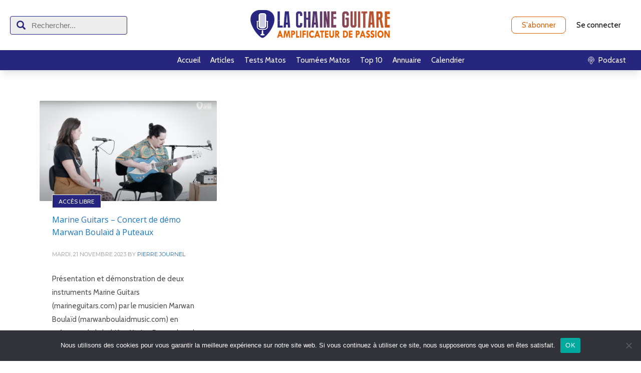

--- FILE ---
content_type: text/html; charset=UTF-8
request_url: https://lachaineguitare.com/tag/marine-guitars/
body_size: 16145
content:
<!DOCTYPE html>
<html lang="fr-FR">
<head>
<meta charset="UTF-8"/>
<meta name="twitter:widgets:csp" content="on"/>
<link rel="profile" href="http://gmpg.org/xfn/11"/>
<link rel="pingback" href="https://lachaineguitare.com/xmlrpc.php"/>

<meta name='robots' content='index, follow, max-image-preview:large, max-snippet:-1, max-video-preview:-1' />

	<!-- This site is optimized with the Yoast SEO plugin v26.8 - https://yoast.com/product/yoast-seo-wordpress/ -->
	<title>Archives des Marine Guitars - La Chaîne Guitare</title>
	<link rel="canonical" href="https://lachaineguitare.com/tag/marine-guitars/" />
	<meta property="og:locale" content="fr_FR" />
	<meta property="og:type" content="article" />
	<meta property="og:title" content="Archives des Marine Guitars - La Chaîne Guitare" />
	<meta property="og:url" content="https://lachaineguitare.com/tag/marine-guitars/" />
	<meta property="og:site_name" content="La Chaîne Guitare" />
	<meta property="og:image" content="https://lachaineguitare.com/wp-content/uploads/2013/05/AmpliLCGpano.png" />
	<meta property="og:image:width" content="624" />
	<meta property="og:image:height" content="328" />
	<meta property="og:image:type" content="image/png" />
	<script type="application/ld+json" class="yoast-schema-graph">{"@context":"https://schema.org","@graph":[{"@type":"CollectionPage","@id":"https://lachaineguitare.com/tag/marine-guitars/","url":"https://lachaineguitare.com/tag/marine-guitars/","name":"Archives des Marine Guitars - La Chaîne Guitare","isPartOf":{"@id":"https://lachaineguitare.com/#website"},"primaryImageOfPage":{"@id":"https://lachaineguitare.com/tag/marine-guitars/#primaryimage"},"image":{"@id":"https://lachaineguitare.com/tag/marine-guitars/#primaryimage"},"thumbnailUrl":"https://lachaineguitare.com/wp-content/uploads/2023/11/Marine-Pacaut-Marwan-Boulaid-Puteaux-2023.png","breadcrumb":{"@id":"https://lachaineguitare.com/tag/marine-guitars/#breadcrumb"},"inLanguage":"fr-FR"},{"@type":"ImageObject","inLanguage":"fr-FR","@id":"https://lachaineguitare.com/tag/marine-guitars/#primaryimage","url":"https://lachaineguitare.com/wp-content/uploads/2023/11/Marine-Pacaut-Marwan-Boulaid-Puteaux-2023.png","contentUrl":"https://lachaineguitare.com/wp-content/uploads/2023/11/Marine-Pacaut-Marwan-Boulaid-Puteaux-2023.png","width":2476,"height":1448,"caption":"Marine Guitars - Concert de démo Marwan Boulaïd à Puteaux"},{"@type":"BreadcrumbList","@id":"https://lachaineguitare.com/tag/marine-guitars/#breadcrumb","itemListElement":[{"@type":"ListItem","position":1,"name":"Accueil","item":"https://lachaineguitare.com/"},{"@type":"ListItem","position":2,"name":"Marine Guitars"}]},{"@type":"WebSite","@id":"https://lachaineguitare.com/#website","url":"https://lachaineguitare.com/","name":"La Chaîne Guitare","description":"Amplificateur de Passion","potentialAction":[{"@type":"SearchAction","target":{"@type":"EntryPoint","urlTemplate":"https://lachaineguitare.com/?s={search_term_string}"},"query-input":{"@type":"PropertyValueSpecification","valueRequired":true,"valueName":"search_term_string"}}],"inLanguage":"fr-FR"}]}</script>
	<!-- / Yoast SEO plugin. -->


<link rel='dns-prefetch' href='//stats.wp.com' />
<link rel='dns-prefetch' href='//fonts.googleapis.com' />
<script type="text/javascript" id="wpp-js" src="https://lachaineguitare.com/wp-content/plugins/wordpress-popular-posts/assets/js/wpp.min.js?ver=7.3.6" data-sampling="0" data-sampling-rate="100" data-api-url="https://lachaineguitare.com/wp-json/wordpress-popular-posts" data-post-id="0" data-token="e38becb619" data-lang="0" data-debug="0"></script>
<style type="text/css">
.powerpress_player .wp-audio-shortcode { max-width: 400px; }
</style>
<style id='wp-img-auto-sizes-contain-inline-css' type='text/css'>
img:is([sizes=auto i],[sizes^="auto," i]){contain-intrinsic-size:3000px 1500px}
/*# sourceURL=wp-img-auto-sizes-contain-inline-css */
</style>
<link rel='stylesheet' id='menu-icons-extra-css' href='https://lachaineguitare.com/wp-content/plugins/menu-icons/css/extra.min.css?ver=0.13.20' type='text/css' media='all' />
<link rel='stylesheet' id='zn_all_g_fonts-css' href='//fonts.googleapis.com/css?family=Montserrat%3Aregular%2C500%2C700%7COpen+Sans%3Aregular%2C300%2C600%2C700%2C800&#038;ver=6.9' type='text/css' media='all' />
<style id='wp-emoji-styles-inline-css' type='text/css'>

	img.wp-smiley, img.emoji {
		display: inline !important;
		border: none !important;
		box-shadow: none !important;
		height: 1em !important;
		width: 1em !important;
		margin: 0 0.07em !important;
		vertical-align: -0.1em !important;
		background: none !important;
		padding: 0 !important;
	}
/*# sourceURL=wp-emoji-styles-inline-css */
</style>
<link rel='stylesheet' id='wp-block-library-css' href='https://lachaineguitare.com/wp-includes/css/dist/block-library/style.min.css?ver=6.9' type='text/css' media='all' />
<style id='wp-block-heading-inline-css' type='text/css'>
h1:where(.wp-block-heading).has-background,h2:where(.wp-block-heading).has-background,h3:where(.wp-block-heading).has-background,h4:where(.wp-block-heading).has-background,h5:where(.wp-block-heading).has-background,h6:where(.wp-block-heading).has-background{padding:1.25em 2.375em}h1.has-text-align-left[style*=writing-mode]:where([style*=vertical-lr]),h1.has-text-align-right[style*=writing-mode]:where([style*=vertical-rl]),h2.has-text-align-left[style*=writing-mode]:where([style*=vertical-lr]),h2.has-text-align-right[style*=writing-mode]:where([style*=vertical-rl]),h3.has-text-align-left[style*=writing-mode]:where([style*=vertical-lr]),h3.has-text-align-right[style*=writing-mode]:where([style*=vertical-rl]),h4.has-text-align-left[style*=writing-mode]:where([style*=vertical-lr]),h4.has-text-align-right[style*=writing-mode]:where([style*=vertical-rl]),h5.has-text-align-left[style*=writing-mode]:where([style*=vertical-lr]),h5.has-text-align-right[style*=writing-mode]:where([style*=vertical-rl]),h6.has-text-align-left[style*=writing-mode]:where([style*=vertical-lr]),h6.has-text-align-right[style*=writing-mode]:where([style*=vertical-rl]){rotate:180deg}
/*# sourceURL=https://lachaineguitare.com/wp-includes/blocks/heading/style.min.css */
</style>
<style id='wp-block-paragraph-inline-css' type='text/css'>
.is-small-text{font-size:.875em}.is-regular-text{font-size:1em}.is-large-text{font-size:2.25em}.is-larger-text{font-size:3em}.has-drop-cap:not(:focus):first-letter{float:left;font-size:8.4em;font-style:normal;font-weight:100;line-height:.68;margin:.05em .1em 0 0;text-transform:uppercase}body.rtl .has-drop-cap:not(:focus):first-letter{float:none;margin-left:.1em}p.has-drop-cap.has-background{overflow:hidden}:root :where(p.has-background){padding:1.25em 2.375em}:where(p.has-text-color:not(.has-link-color)) a{color:inherit}p.has-text-align-left[style*="writing-mode:vertical-lr"],p.has-text-align-right[style*="writing-mode:vertical-rl"]{rotate:180deg}
/*# sourceURL=https://lachaineguitare.com/wp-includes/blocks/paragraph/style.min.css */
</style>
<link rel='stylesheet' id='mediaelement-css' href='https://lachaineguitare.com/wp-includes/js/mediaelement/mediaelementplayer-legacy.min.css?ver=4.2.17' type='text/css' media='all' />
<link rel='stylesheet' id='wp-mediaelement-css' href='https://lachaineguitare.com/wp-includes/js/mediaelement/wp-mediaelement.min.css?ver=6.9' type='text/css' media='all' />
<style id='global-styles-inline-css' type='text/css'>
:root{--wp--preset--aspect-ratio--square: 1;--wp--preset--aspect-ratio--4-3: 4/3;--wp--preset--aspect-ratio--3-4: 3/4;--wp--preset--aspect-ratio--3-2: 3/2;--wp--preset--aspect-ratio--2-3: 2/3;--wp--preset--aspect-ratio--16-9: 16/9;--wp--preset--aspect-ratio--9-16: 9/16;--wp--preset--color--black: #000000;--wp--preset--color--cyan-bluish-gray: #abb8c3;--wp--preset--color--white: #ffffff;--wp--preset--color--pale-pink: #f78da7;--wp--preset--color--vivid-red: #cf2e2e;--wp--preset--color--luminous-vivid-orange: #ff6900;--wp--preset--color--luminous-vivid-amber: #fcb900;--wp--preset--color--light-green-cyan: #7bdcb5;--wp--preset--color--vivid-green-cyan: #00d084;--wp--preset--color--pale-cyan-blue: #8ed1fc;--wp--preset--color--vivid-cyan-blue: #0693e3;--wp--preset--color--vivid-purple: #9b51e0;--wp--preset--gradient--vivid-cyan-blue-to-vivid-purple: linear-gradient(135deg,rgb(6,147,227) 0%,rgb(155,81,224) 100%);--wp--preset--gradient--light-green-cyan-to-vivid-green-cyan: linear-gradient(135deg,rgb(122,220,180) 0%,rgb(0,208,130) 100%);--wp--preset--gradient--luminous-vivid-amber-to-luminous-vivid-orange: linear-gradient(135deg,rgb(252,185,0) 0%,rgb(255,105,0) 100%);--wp--preset--gradient--luminous-vivid-orange-to-vivid-red: linear-gradient(135deg,rgb(255,105,0) 0%,rgb(207,46,46) 100%);--wp--preset--gradient--very-light-gray-to-cyan-bluish-gray: linear-gradient(135deg,rgb(238,238,238) 0%,rgb(169,184,195) 100%);--wp--preset--gradient--cool-to-warm-spectrum: linear-gradient(135deg,rgb(74,234,220) 0%,rgb(151,120,209) 20%,rgb(207,42,186) 40%,rgb(238,44,130) 60%,rgb(251,105,98) 80%,rgb(254,248,76) 100%);--wp--preset--gradient--blush-light-purple: linear-gradient(135deg,rgb(255,206,236) 0%,rgb(152,150,240) 100%);--wp--preset--gradient--blush-bordeaux: linear-gradient(135deg,rgb(254,205,165) 0%,rgb(254,45,45) 50%,rgb(107,0,62) 100%);--wp--preset--gradient--luminous-dusk: linear-gradient(135deg,rgb(255,203,112) 0%,rgb(199,81,192) 50%,rgb(65,88,208) 100%);--wp--preset--gradient--pale-ocean: linear-gradient(135deg,rgb(255,245,203) 0%,rgb(182,227,212) 50%,rgb(51,167,181) 100%);--wp--preset--gradient--electric-grass: linear-gradient(135deg,rgb(202,248,128) 0%,rgb(113,206,126) 100%);--wp--preset--gradient--midnight: linear-gradient(135deg,rgb(2,3,129) 0%,rgb(40,116,252) 100%);--wp--preset--font-size--small: 13px;--wp--preset--font-size--medium: 20px;--wp--preset--font-size--large: 36px;--wp--preset--font-size--x-large: 42px;--wp--preset--spacing--20: 0.44rem;--wp--preset--spacing--30: 0.67rem;--wp--preset--spacing--40: 1rem;--wp--preset--spacing--50: 1.5rem;--wp--preset--spacing--60: 2.25rem;--wp--preset--spacing--70: 3.38rem;--wp--preset--spacing--80: 5.06rem;--wp--preset--shadow--natural: 6px 6px 9px rgba(0, 0, 0, 0.2);--wp--preset--shadow--deep: 12px 12px 50px rgba(0, 0, 0, 0.4);--wp--preset--shadow--sharp: 6px 6px 0px rgba(0, 0, 0, 0.2);--wp--preset--shadow--outlined: 6px 6px 0px -3px rgb(255, 255, 255), 6px 6px rgb(0, 0, 0);--wp--preset--shadow--crisp: 6px 6px 0px rgb(0, 0, 0);}:where(.is-layout-flex){gap: 0.5em;}:where(.is-layout-grid){gap: 0.5em;}body .is-layout-flex{display: flex;}.is-layout-flex{flex-wrap: wrap;align-items: center;}.is-layout-flex > :is(*, div){margin: 0;}body .is-layout-grid{display: grid;}.is-layout-grid > :is(*, div){margin: 0;}:where(.wp-block-columns.is-layout-flex){gap: 2em;}:where(.wp-block-columns.is-layout-grid){gap: 2em;}:where(.wp-block-post-template.is-layout-flex){gap: 1.25em;}:where(.wp-block-post-template.is-layout-grid){gap: 1.25em;}.has-black-color{color: var(--wp--preset--color--black) !important;}.has-cyan-bluish-gray-color{color: var(--wp--preset--color--cyan-bluish-gray) !important;}.has-white-color{color: var(--wp--preset--color--white) !important;}.has-pale-pink-color{color: var(--wp--preset--color--pale-pink) !important;}.has-vivid-red-color{color: var(--wp--preset--color--vivid-red) !important;}.has-luminous-vivid-orange-color{color: var(--wp--preset--color--luminous-vivid-orange) !important;}.has-luminous-vivid-amber-color{color: var(--wp--preset--color--luminous-vivid-amber) !important;}.has-light-green-cyan-color{color: var(--wp--preset--color--light-green-cyan) !important;}.has-vivid-green-cyan-color{color: var(--wp--preset--color--vivid-green-cyan) !important;}.has-pale-cyan-blue-color{color: var(--wp--preset--color--pale-cyan-blue) !important;}.has-vivid-cyan-blue-color{color: var(--wp--preset--color--vivid-cyan-blue) !important;}.has-vivid-purple-color{color: var(--wp--preset--color--vivid-purple) !important;}.has-black-background-color{background-color: var(--wp--preset--color--black) !important;}.has-cyan-bluish-gray-background-color{background-color: var(--wp--preset--color--cyan-bluish-gray) !important;}.has-white-background-color{background-color: var(--wp--preset--color--white) !important;}.has-pale-pink-background-color{background-color: var(--wp--preset--color--pale-pink) !important;}.has-vivid-red-background-color{background-color: var(--wp--preset--color--vivid-red) !important;}.has-luminous-vivid-orange-background-color{background-color: var(--wp--preset--color--luminous-vivid-orange) !important;}.has-luminous-vivid-amber-background-color{background-color: var(--wp--preset--color--luminous-vivid-amber) !important;}.has-light-green-cyan-background-color{background-color: var(--wp--preset--color--light-green-cyan) !important;}.has-vivid-green-cyan-background-color{background-color: var(--wp--preset--color--vivid-green-cyan) !important;}.has-pale-cyan-blue-background-color{background-color: var(--wp--preset--color--pale-cyan-blue) !important;}.has-vivid-cyan-blue-background-color{background-color: var(--wp--preset--color--vivid-cyan-blue) !important;}.has-vivid-purple-background-color{background-color: var(--wp--preset--color--vivid-purple) !important;}.has-black-border-color{border-color: var(--wp--preset--color--black) !important;}.has-cyan-bluish-gray-border-color{border-color: var(--wp--preset--color--cyan-bluish-gray) !important;}.has-white-border-color{border-color: var(--wp--preset--color--white) !important;}.has-pale-pink-border-color{border-color: var(--wp--preset--color--pale-pink) !important;}.has-vivid-red-border-color{border-color: var(--wp--preset--color--vivid-red) !important;}.has-luminous-vivid-orange-border-color{border-color: var(--wp--preset--color--luminous-vivid-orange) !important;}.has-luminous-vivid-amber-border-color{border-color: var(--wp--preset--color--luminous-vivid-amber) !important;}.has-light-green-cyan-border-color{border-color: var(--wp--preset--color--light-green-cyan) !important;}.has-vivid-green-cyan-border-color{border-color: var(--wp--preset--color--vivid-green-cyan) !important;}.has-pale-cyan-blue-border-color{border-color: var(--wp--preset--color--pale-cyan-blue) !important;}.has-vivid-cyan-blue-border-color{border-color: var(--wp--preset--color--vivid-cyan-blue) !important;}.has-vivid-purple-border-color{border-color: var(--wp--preset--color--vivid-purple) !important;}.has-vivid-cyan-blue-to-vivid-purple-gradient-background{background: var(--wp--preset--gradient--vivid-cyan-blue-to-vivid-purple) !important;}.has-light-green-cyan-to-vivid-green-cyan-gradient-background{background: var(--wp--preset--gradient--light-green-cyan-to-vivid-green-cyan) !important;}.has-luminous-vivid-amber-to-luminous-vivid-orange-gradient-background{background: var(--wp--preset--gradient--luminous-vivid-amber-to-luminous-vivid-orange) !important;}.has-luminous-vivid-orange-to-vivid-red-gradient-background{background: var(--wp--preset--gradient--luminous-vivid-orange-to-vivid-red) !important;}.has-very-light-gray-to-cyan-bluish-gray-gradient-background{background: var(--wp--preset--gradient--very-light-gray-to-cyan-bluish-gray) !important;}.has-cool-to-warm-spectrum-gradient-background{background: var(--wp--preset--gradient--cool-to-warm-spectrum) !important;}.has-blush-light-purple-gradient-background{background: var(--wp--preset--gradient--blush-light-purple) !important;}.has-blush-bordeaux-gradient-background{background: var(--wp--preset--gradient--blush-bordeaux) !important;}.has-luminous-dusk-gradient-background{background: var(--wp--preset--gradient--luminous-dusk) !important;}.has-pale-ocean-gradient-background{background: var(--wp--preset--gradient--pale-ocean) !important;}.has-electric-grass-gradient-background{background: var(--wp--preset--gradient--electric-grass) !important;}.has-midnight-gradient-background{background: var(--wp--preset--gradient--midnight) !important;}.has-small-font-size{font-size: var(--wp--preset--font-size--small) !important;}.has-medium-font-size{font-size: var(--wp--preset--font-size--medium) !important;}.has-large-font-size{font-size: var(--wp--preset--font-size--large) !important;}.has-x-large-font-size{font-size: var(--wp--preset--font-size--x-large) !important;}
/*# sourceURL=global-styles-inline-css */
</style>

<style id='classic-theme-styles-inline-css' type='text/css'>
/*! This file is auto-generated */
.wp-block-button__link{color:#fff;background-color:#32373c;border-radius:9999px;box-shadow:none;text-decoration:none;padding:calc(.667em + 2px) calc(1.333em + 2px);font-size:1.125em}.wp-block-file__button{background:#32373c;color:#fff;text-decoration:none}
/*# sourceURL=/wp-includes/css/classic-themes.min.css */
</style>
<link rel='stylesheet' id='cookie-notice-front-css' href='https://lachaineguitare.com/wp-content/plugins/cookie-notice/css/front.min.css?ver=2.5.11' type='text/css' media='all' />
<link rel='stylesheet' id='smls-fontawesome-style-css' href='https://lachaineguitare.com/wp-content/plugins/smart-logo-showcase/css/font-awesome.min.css?ver=1.1.4' type='text/css' media='all' />
<link rel='stylesheet' id='smls-popup-style-css' href='https://lachaineguitare.com/wp-content/plugins/smart-logo-showcase/css/lightbox.css?ver=1.1.4' type='text/css' media='all' />
<link rel='stylesheet' id='smls-google-fonts-sans-css' href='https://fonts.googleapis.com/css?family=Open+Sans%3A400%2C300%2C600%2C700%2C800&#038;ver=6.9' type='text/css' media='all' />
<link rel='stylesheet' id='smls-google-fonts-roboto-css' href='https://fonts.googleapis.com/css?family=Roboto%3A400%2C300italic%2C400italic%2C500%2C500italic%2C700%2C700italic%2C900italic%2C900&#038;ver=6.9' type='text/css' media='all' />
<link rel='stylesheet' id='smls-google-fonts-lato-css' href='https://fonts.googleapis.com/css?family=Lato%3A400%2C300italic%2C400italic%2C700%2C700italic%2C900italic%2C900&#038;ver=6.9' type='text/css' media='all' />
<link rel='stylesheet' id='smls-google-fonts-montserrat-css' href='https://fonts.googleapis.com/css?family=Montserrat%3A400%2C700&#038;ver=6.9' type='text/css' media='all' />
<link rel='stylesheet' id='smls-google-fonts-merriweather-css' href='https://fonts.googleapis.com/css?family=Merriweather+Sans%3A300%2C400%2C700%2C800+Sans%3A300%2C400%2C700&#038;ver=6.9' type='text/css' media='all' />
<link rel='stylesheet' id='smls-google-fonts-droid-css' href='https://fonts.googleapis.com/css?family=Droid+Sans%3A400%2C700&#038;ver=6.9' type='text/css' media='all' />
<link rel='stylesheet' id='smls-google-fonts-oxygen-css' href='https://fonts.googleapis.com/css?family=Oxygen%3A300%2C400%2C700&#038;ver=6.9' type='text/css' media='all' />
<link rel='stylesheet' id='smls-google-fonts-raleway-css' href='https://fonts.googleapis.com/css?family=Raleway%3A100%2C200%2C300%2C400%2C500%2C600%2C700%2C800%2C900&#038;ver=6.9' type='text/css' media='all' />
<link rel='stylesheet' id='smls-scroller-style-css' href='https://lachaineguitare.com/wp-content/plugins/smart-logo-showcase/css/jquery.mCustomScrollbar.css?ver=1.1.4' type='text/css' media='all' />
<link rel='stylesheet' id='smls-pretty-style-css' href='https://lachaineguitare.com/wp-content/plugins/smart-logo-showcase/css/prettyPhoto.css?ver=1.1.4' type='text/css' media='all' />
<link rel='stylesheet' id='smls-owl-style-css' href='https://lachaineguitare.com/wp-content/plugins/smart-logo-showcase/css/owl.carousel.css?ver=1.1.4' type='text/css' media='all' />
<link rel='stylesheet' id='smls-bxslider-style-css' href='https://lachaineguitare.com/wp-content/plugins/smart-logo-showcase/css/jquery.bxslider.css?ver=1.1.4' type='text/css' media='all' />
<link rel='stylesheet' id='smls-flipster-style-css' href='https://lachaineguitare.com/wp-content/plugins/smart-logo-showcase/css/jquery.flipster.css?ver=1.1.4' type='text/css' media='all' />
<link rel='stylesheet' id='smls-tooltip-style-css' href='https://lachaineguitare.com/wp-content/plugins/smart-logo-showcase/css/tooltipster.bundle.css?ver=1.1.4' type='text/css' media='all' />
<link rel='stylesheet' id='smls-frontend-style-css' href='https://lachaineguitare.com/wp-content/plugins/smart-logo-showcase/css/smls-frontend-style.css?ver=1.1.4' type='text/css' media='all' />
<link rel='stylesheet' id='smls-responsive-style-css' href='https://lachaineguitare.com/wp-content/plugins/smart-logo-showcase/css/smls-responsive.css?ver=1.1.4' type='text/css' media='all' />
<link rel='stylesheet' id='wordpress-popular-posts-css-css' href='https://lachaineguitare.com/wp-content/plugins/wordpress-popular-posts/assets/css/wpp.css?ver=7.3.6' type='text/css' media='all' />
<link rel='stylesheet' id='hg-mailchimp-styles-css' href='https://lachaineguitare.com/wp-content/themes/kallyas/framework/hogash-mailchimp/assets/css/hg-mailchimp.css?ver=1.0.0' type='text/css' media='all' />
<link rel='stylesheet' id='kallyas-styles-css' href='https://lachaineguitare.com/wp-content/themes/kallyas-child/style.css?ver=4.19.7' type='text/css' media='all' />
<link rel='stylesheet' id='th-bootstrap-styles-css' href='https://lachaineguitare.com/wp-content/themes/kallyas/css/bootstrap.min.css?ver=4.19.7' type='text/css' media='all' />
<link rel='stylesheet' id='th-theme-template-styles-css' href='https://lachaineguitare.com/wp-content/themes/kallyas/css/template.min.css?ver=4.19.7' type='text/css' media='all' />
<link rel='stylesheet' id='zion-frontend-css' href='https://lachaineguitare.com/wp-content/themes/kallyas/framework/zion-builder/assets/css/znb_frontend.css?ver=1.2.1' type='text/css' media='all' />
<link rel='stylesheet' id='th-theme-print-stylesheet-css' href='https://lachaineguitare.com/wp-content/themes/kallyas/css/print.css?ver=4.19.7' type='text/css' media='print' />
<link rel='stylesheet' id='th-theme-options-styles-css' href='//lachaineguitare.com/wp-content/uploads/zn_dynamic.css?ver=1767456035' type='text/css' media='all' />
<link rel='stylesheet' id='ws-plugin--s2member-css' href='https://lachaineguitare.com/wp-content/plugins/s2member/s2member-o.php?ws_plugin__s2member_css=1&#038;qcABC=1&#038;ver=260101-220421-2089041805' type='text/css' media='all' />
<script type="text/javascript" id="cookie-notice-front-js-before">
/* <![CDATA[ */
var cnArgs = {"ajaxUrl":"https:\/\/lachaineguitare.com\/wp-admin\/admin-ajax.php","nonce":"13734be901","hideEffect":"fade","position":"bottom","onScroll":false,"onScrollOffset":100,"onClick":false,"cookieName":"cookie_notice_accepted","cookieTime":2592000,"cookieTimeRejected":2592000,"globalCookie":false,"redirection":false,"cache":false,"revokeCookies":false,"revokeCookiesOpt":"automatic"};

//# sourceURL=cookie-notice-front-js-before
/* ]]> */
</script>
<script type="text/javascript" src="https://lachaineguitare.com/wp-content/plugins/cookie-notice/js/front.min.js?ver=2.5.11" id="cookie-notice-front-js"></script>
<script type="text/javascript" src="https://lachaineguitare.com/wp-includes/js/dist/hooks.min.js?ver=dd5603f07f9220ed27f1" id="wp-hooks-js"></script>
<script type="text/javascript" id="say-what-js-js-extra">
/* <![CDATA[ */
var say_what_data = {"replacements":[]};
//# sourceURL=say-what-js-js-extra
/* ]]> */
</script>
<script type="text/javascript" src="https://lachaineguitare.com/wp-content/plugins/say-what/assets/build/frontend.js?ver=fd31684c45e4d85aeb4e" id="say-what-js-js"></script>
<script type="text/javascript" src="https://lachaineguitare.com/wp-includes/js/jquery/jquery.min.js?ver=3.7.1" id="jquery-core-js"></script>
<script type="text/javascript" src="https://lachaineguitare.com/wp-includes/js/jquery/jquery-migrate.min.js?ver=3.4.1" id="jquery-migrate-js"></script>
<script type="text/javascript" src="https://lachaineguitare.com/wp-content/plugins/smart-logo-showcase/js/lightbox.js?ver=1.1.4" id="smls-popup-script-js"></script>
<script type="text/javascript" src="https://lachaineguitare.com/wp-content/plugins/smart-logo-showcase/js/jquery.mCustomScrollbar.concat.min.js?ver=1.1.4" id="smls-scroller-script-js"></script>
<script type="text/javascript" src="https://lachaineguitare.com/wp-content/plugins/smart-logo-showcase/js/jquery.prettyPhoto.js?ver=1.1.4" id="smls-pretty-script-js"></script>
<script type="text/javascript" src="https://lachaineguitare.com/wp-content/plugins/smart-logo-showcase/js/jquery.filterizr.js?ver=1.1.4" id="smls-filter-script-js"></script>
<script type="text/javascript" src="https://lachaineguitare.com/wp-content/plugins/smart-logo-showcase/js/owl.carousel.js?ver=1.1.4" id="smls-owl-script-js"></script>
<script type="text/javascript" src="https://lachaineguitare.com/wp-content/plugins/smart-logo-showcase/js/jquery.bxslider.js?ver=1.1.4" id="smls-bxslider-script-js"></script>
<script type="text/javascript" src="https://lachaineguitare.com/wp-content/plugins/smart-logo-showcase/js/jquery.flipster.js?ver=1.1.4" id="smls-flipster-script-js"></script>
<script type="text/javascript" src="https://lachaineguitare.com/wp-content/plugins/smart-logo-showcase/js/tooltipster.bundle.js?ver=1.1.4" id="smls-tooltip-script-js"></script>
<script type="text/javascript" id="smls-frontend-script-js-extra">
/* <![CDATA[ */
var smls_frontend_js_params = {"ajax_url":"https://lachaineguitare.com/wp-admin/admin-ajax.php","ajax_nonce":"39f4139d1f"};
//# sourceURL=smls-frontend-script-js-extra
/* ]]> */
</script>
<script type="text/javascript" src="https://lachaineguitare.com/wp-content/plugins/smart-logo-showcase/js/smls-frontend-script.js?ver=1.1.4" id="smls-frontend-script-js"></script>
<link rel="EditURI" type="application/rsd+xml" title="RSD" href="https://lachaineguitare.com/xmlrpc.php?rsd" />
<meta name="generator" content="WordPress 6.9" />
            <script type="text/javascript"><!--
                                function powerpress_pinw(pinw_url){window.open(pinw_url, 'PowerPressPlayer','toolbar=0,status=0,resizable=1,width=460,height=320');	return false;}
                //-->

                // tabnab protection
                window.addEventListener('load', function () {
                    // make all links have rel="noopener noreferrer"
                    document.querySelectorAll('a[target="_blank"]').forEach(link => {
                        link.setAttribute('rel', 'noopener noreferrer');
                    });
                });
            </script>
            	<style>img#wpstats{display:none}</style>
		            <style id="wpp-loading-animation-styles">@-webkit-keyframes bgslide{from{background-position-x:0}to{background-position-x:-200%}}@keyframes bgslide{from{background-position-x:0}to{background-position-x:-200%}}.wpp-widget-block-placeholder,.wpp-shortcode-placeholder{margin:0 auto;width:60px;height:3px;background:#dd3737;background:linear-gradient(90deg,#dd3737 0%,#571313 10%,#dd3737 100%);background-size:200% auto;border-radius:3px;-webkit-animation:bgslide 1s infinite linear;animation:bgslide 1s infinite linear}</style>
            		<meta name="theme-color"
			  content="#cd2122">
				<meta name="viewport" content="width=device-width, initial-scale=1, maximum-scale=1"/>
		
		<!--[if lte IE 8]>
		<script type="text/javascript">
			var $buoop = {
				vs: {i: 10, f: 25, o: 12.1, s: 7, n: 9}
			};

			$buoop.ol = window.onload;

			window.onload = function () {
				try {
					if ($buoop.ol) {
						$buoop.ol()
					}
				}
				catch (e) {
				}

				var e = document.createElement("script");
				e.setAttribute("type", "text/javascript");
				e.setAttribute("src", "https://browser-update.org/update.js");
				document.body.appendChild(e);
			};
		</script>
		<![endif]-->

		<!-- for IE6-8 support of HTML5 elements -->
		<!--[if lt IE 9]>
		<script src="//html5shim.googlecode.com/svn/trunk/html5.js"></script>
		<![endif]-->
		
	<!-- Fallback for animating in viewport -->
	<noscript>
		<style type="text/css" media="screen">
			.zn-animateInViewport {visibility: visible;}
		</style>
	</noscript>
	
<style type="text/css" xmlns="http://www.w3.org/1999/html">

/*
PowerPress subscribe sidebar widget
*/
.widget-area .widget_powerpress_subscribe h2,
.widget-area .widget_powerpress_subscribe h3,
.widget-area .widget_powerpress_subscribe h4,
.widget_powerpress_subscribe h2,
.widget_powerpress_subscribe h3,
.widget_powerpress_subscribe h4 {
	margin-bottom: 0;
	padding-bottom: 0;
}
</style>
<!-- Global site tag (gtag.js) - Google Analytics -->
<script async src="https://www.googletagmanager.com/gtag/js?id=UA-36559621-1"></script>
<script>
  window.dataLayer = window.dataLayer || [];
  function gtag(){dataLayer.push(arguments);}
  gtag('js', new Date());

  gtag('config', 'UA-36559621-1');
</script>
</head>

<body  class="archive tag tag-marine-guitars tag-3286 wp-theme-kallyas wp-child-theme-kallyas-child cookies-not-set boxed kl-sticky-header kl-skin--light" itemscope="itemscope" itemtype="https://schema.org/WebPage" >


<div class="login_register_stuff">		<!-- Login/Register Modal forms - hidden by default to be opened through modal -->
			<div id="login_panel" class="loginbox-popup auth-popup mfp-hide">
				<div class="inner-container login-panel auth-popup-panel">
					<h3 class="m_title_ext auth-popup-title" itemprop="alternativeHeadline" >SIGN IN YOUR ACCOUNT TO HAVE ACCESS TO DIFFERENT FEATURES</h3>
					<form id="login_form" name="login_form" method="post" class="zn_form_login znhg-ajax-login-form" action="https://lachaineguitare.com/wp-login.php">

						<div class="zn_form_login-result"></div>

						<div class="form-group kl-fancy-form">
							<input type="text" id="kl-username" name="log" class="form-control inputbox kl-fancy-form-input kl-fw-input"
								   placeholder="eg: james_smith"/>
							<label class="kl-font-alt kl-fancy-form-label">USERNAME</label>
						</div>

						<div class="form-group kl-fancy-form">
							<input type="password" id="kl-password" name="pwd" class="form-control inputbox kl-fancy-form-input kl-fw-input"
								   placeholder="type password"/>
							<label class="kl-font-alt kl-fancy-form-label">PASSWORD</label>
						</div>

						
						<label class="zn_remember auth-popup-remember" for="kl-rememberme">
							<input type="checkbox" name="rememberme" id="kl-rememberme" value="forever" class="auth-popup-remember-chb"/>
							 Remember Me						</label>

						<input type="submit" id="login" name="submit_button" class="btn zn_sub_button btn-fullcolor btn-md"
							   value="LOG IN"/>

						<input type="hidden" value="login" class="" name="zn_form_action"/>
						<input type="hidden" value="zn_do_login" class="" name="action"/>

						<div class="links auth-popup-links">
														<a href="#forgot_panel" class="kl-login-box auth-popup-link">FORGOT YOUR PASSWORD?</a>
						</div>
					</form>
				</div>
			</div>
		<!-- end login panel -->
				<div id="forgot_panel" class="loginbox-popup auth-popup forgot-popup mfp-hide">
			<div class="inner-container forgot-panel auth-popup-panel">
				<h3 class="m_title m_title_ext text-custom auth-popup-title" itemprop="alternativeHeadline" >FORGOT YOUR DETAILS?</h3>
				<form id="forgot_form" name="login_form" method="post" class="zn_form_lost_pass" action="https://lachaineguitare.com/wp-login.php?action=lostpassword">
					<div class="zn_form_login-result"></div>
					<div class="form-group kl-fancy-form">
						<input type="text" id="forgot-email" name="user_login" class="form-control inputbox kl-fancy-form-input kl-fw-input" placeholder="..."/>
						<label class="kl-font-alt kl-fancy-form-label">USERNAME OR EMAIL</label>
					</div>
					<input type="hidden" name="wc_reset_password" value="true">
					<input type="hidden" id="_wpnonce" name="_wpnonce" value="ddc61211f5" /><input type="hidden" name="_wp_http_referer" value="/tag/marine-guitars/" />					<div class="form-group">
						<input type="submit" id="recover" name="submit" class="btn btn-block zn_sub_button btn-fullcolor btn-md" value="SEND MY DETAILS!"/>
					</div>
					<div class="links auth-popup-links">
						<a href="#login_panel" class="kl-login-box auth-popup-link">AAH, WAIT, I REMEMBER NOW!</a>
					</div>
				</form>
			</div>
		</div><!-- end forgot pwd. panel -->
		</div><!-- end login register stuff -->		<div id="fb-root"></div>
		<script>(function (d, s, id) {
			var js, fjs = d.getElementsByTagName(s)[0];
			if (d.getElementById(id)) {return;}
			js = d.createElement(s); js.id = id;
			js.src = "https://connect.facebook.net/en_US/sdk.js#xfbml=1&version=v3.0";
			fjs.parentNode.insertBefore(js, fjs);
		}(document, 'script', 'facebook-jssdk'));</script>
		

<header id="lcg-header">
	<div id="lcg-topbar">
		<div class="lcg-headerSearch">
			<div>
				
<form id="searchform" class="gensearch__form" action="https://lachaineguitare.com/" method="get">
	<input id="s" name="s" value="" class="inputbox gensearch__input" type="text" autocomplete="off" placeholder="Rechercher..." />
	<button type="submit" id="searchsubmit" value="go" class="gensearch__submit glyphicon glyphicon-search"></button>
</form>			</div>
		</div>
		<div id="lcg-logo">
			<h3 class='site-logo logo ' id='logo'><a href='https://lachaineguitare.com/' class='site-logo-anch'><img class="logo-img site-logo-img" src="https://lachaineguitare.com/wp-content/uploads/2021/07/LCG-banniere-slogan-Logo-FR-small.png"  alt="La Chaîne Guitare" title="Amplificateur de Passion"  /></a></h3>		</div>
		<div id="lcg-login">
						<a href="/achat-backstage" class="lcg-button lcg-button--md lcg-button--outline lcg-button--premium">S'abonner</a>
			<a href="#login_panel" class="lcg-button lcg-button--md kl-login-box">Se connecter</a>
					</div>
		<div id="lcg-burgermenu">
			<svg clip-rule="evenodd" fill-rule="evenodd" stroke-linejoin="round" stroke-miterlimit="2" viewBox="0 0 24 24" xmlns="http://www.w3.org/2000/svg"><path d="m22 16.75c0-.414-.336-.75-.75-.75h-18.5c-.414 0-.75.336-.75.75s.336.75.75.75h18.5c.414 0 .75-.336.75-.75zm0-5c0-.414-.336-.75-.75-.75h-18.5c-.414 0-.75.336-.75.75s.336.75.75.75h18.5c.414 0 .75-.336.75-.75zm0-5c0-.414-.336-.75-.75-.75h-18.5c-.414 0-.75.336-.75.75s.336.75.75.75h18.5c.414 0 .75-.336.75-.75z" fill-rule="nonzero"/></svg>
		</div>
	</div>
	<nav id="lcg-nav-web" class="bg-mainColor">
		<div class="header-nav-lcg__container"><ul id="menu-lcg-2022-menu-principal" class="lcg-menu-inline lcg-menu-inline--center"><li id="menu-item-85320" class="menu-item menu-item-type-custom menu-item-object-custom menu-item-home menu-item-85320 lcg-menu-inline__li"><a href="https://lachaineguitare.com/">Accueil</a></li>
<li id="menu-item-85322" class="menu-item menu-item-type-custom menu-item-object-custom menu-item-has-children menu-item-85322 lcg-menu-inline__li"><a href="https://lachaineguitare.com/category/all/">Articles</a>
<ul class="sub-menu">
	<li id="menu-item-96106" class="menu-item menu-item-type-custom menu-item-object-custom menu-item-96106 lcg-menu-inline__li"><a href="https://lachaineguitare.com/tag/dossier/">Dossiers</a></li>
</ul>
</li>
<li id="menu-item-104076" class="menu-item menu-item-type-custom menu-item-object-custom menu-item-104076 lcg-menu-inline__li"><a href="https://lachaineguitare.com/tag/matos/">Tests Matos</a></li>
<li id="menu-item-99096" class="menu-item menu-item-type-post_type menu-item-object-page menu-item-99096 lcg-menu-inline__li"><a href="https://lachaineguitare.com/tournees-matos-backstage/">Tournées Matos</a></li>
<li id="menu-item-99747" class="menu-item menu-item-type-post_type menu-item-object-page menu-item-99747 lcg-menu-inline__li"><a href="https://lachaineguitare.com/top/">Top 10</a></li>
<li id="menu-item-98094" class="menu-item menu-item-type-custom menu-item-object-custom menu-item-98094 lcg-menu-inline__li"><a href="https://lachaineguitare.com/annuaire/">Annuaire</a></li>
<li id="menu-item-85321" class="menu-item menu-item-type-custom menu-item-object-custom menu-item-85321 lcg-menu-inline__li"><a href="https://lachaineguitare.com/2025/12/calendrier-2026-stages-masterclass-festivals-et-salons-guitare/">Calendrier</a></li>
</ul></div>		<div class="lcg-nav-web__rightMenu">
			<div class="menu-lcg-2022-menu-droite-container"><ul id="menu-lcg-2022-menu-droite" class="lcg-menu-inline lcg-menu-inline--center"><li id="menu-item-98762" class="menu-item menu-item-type-custom menu-item-object-custom menu-item-98762 lcg-menu-inline__li"><a href="https://lachaineguitare.com/podcastlcg/"><img src="https://lachaineguitare.com/wp-content/uploads/2022/06/podcast.svg" class="_mi _before _svg" aria-hidden="true" alt="" width="24" height="24"/><span>Podcast</span></a></li>
</ul></div>		</div>
	</nav>
</header>

<div id="lcg-sidebar-menu-panel">
	<button id="lcg-sidebar-menu-closeButton">
		<svg fill="white" xmlns="http://www.w3.org/2000/svg"  viewBox="0 0 50 50" width="40px" height="40px"><path d="M 7.71875 6.28125 L 6.28125 7.71875 L 23.5625 25 L 6.28125 42.28125 L 7.71875 43.71875 L 25 26.4375 L 42.28125 43.71875 L 43.71875 42.28125 L 26.4375 25 L 43.71875 7.71875 L 42.28125 6.28125 L 25 23.5625 Z"/></svg>
	</button>
	<nav>
		<div class="lcg-headerSearch--sidebar">
			
<form id="searchform" class="gensearch__form" action="https://lachaineguitare.com/" method="get">
	<input id="s" name="s" value="" class="inputbox gensearch__input" type="text" autocomplete="off" placeholder="Rechercher..." />
	<button type="submit" id="searchsubmit" value="go" class="gensearch__submit glyphicon glyphicon-search"></button>
</form>		</div>
		<div class="menu-lcg-2022-menu-principal-container"><ul id="menu-lcg-2022-menu-principal-1" class=""><li class="menu-item menu-item-type-custom menu-item-object-custom menu-item-home menu-item-85320"><a href="https://lachaineguitare.com/">Accueil</a></li>
<li class="menu-item menu-item-type-custom menu-item-object-custom menu-item-has-children menu-item-85322"><a href="https://lachaineguitare.com/category/all/">Articles</a>
<ul class="sub-menu">
	<li class="menu-item menu-item-type-custom menu-item-object-custom menu-item-96106"><a href="https://lachaineguitare.com/tag/dossier/">Dossiers</a></li>
</ul>
</li>
<li class="menu-item menu-item-type-custom menu-item-object-custom menu-item-104076"><a href="https://lachaineguitare.com/tag/matos/">Tests Matos</a></li>
<li class="menu-item menu-item-type-post_type menu-item-object-page menu-item-99096"><a href="https://lachaineguitare.com/tournees-matos-backstage/">Tournées Matos</a></li>
<li class="menu-item menu-item-type-post_type menu-item-object-page menu-item-99747"><a href="https://lachaineguitare.com/top/">Top 10</a></li>
<li class="menu-item menu-item-type-custom menu-item-object-custom menu-item-98094"><a href="https://lachaineguitare.com/annuaire/">Annuaire</a></li>
<li class="menu-item menu-item-type-custom menu-item-object-custom menu-item-85321"><a href="https://lachaineguitare.com/2025/12/calendrier-2026-stages-masterclass-festivals-et-salons-guitare/">Calendrier</a></li>
</ul></div>		<div class="menu-lcg-2022-menu-droite-container"><ul id="menu-lcg-2022-menu-droite-1" class=""><li class="menu-item menu-item-type-custom menu-item-object-custom menu-item-98762"><a href="https://lachaineguitare.com/podcastlcg/"><img src="https://lachaineguitare.com/wp-content/uploads/2022/06/podcast.svg" class="_mi _before _svg" aria-hidden="true" alt="" width="24" height="24"/><span>Podcast</span></a></li>
</ul></div>	</nav>
	<ul>
				<li class="menu-item">		
			<a href="/achat-backstage">S'abonner</a>
		</li>
		<li class="menu-item">
			<a href="https://lachaineguitare.com/wp-login.php?redirect_to=https%3A%2F%2Flachaineguitare.com">Se connecter</a>
		</li>
			</ul>
</div>

<script>
	(function($) {
		$(document).ready(function() {
			$('#lcg-burgermenu').on('click', function(){
				$('#lcg-sidebar-menu-panel').addClass('isOpen');
				$('body, html').addClass('noScroll');
			})

			$('#lcg-sidebar-menu-closeButton').on('click', function(){
				$('#lcg-sidebar-menu-panel').removeClass('isOpen');
				$('body, html').removeClass('noScroll');
			})
		})
	})( jQuery )
</script>


<script>
	(function($) {
		$(document).ready(function() {
			$('#lcg-nav-web .menu-item-has-children.active .sub-menu').clone().appendTo( ".lcg-subnavigation" );
		})
	})( jQuery )
</script>

<div class="lcg-subnavigation sticky">
	
</div>


<section id="content" class="site-content" >
	<div class="container">
		<div class="row">

			<div id="th-content-archive" class="col-md-12"  role="main" itemprop="mainContentOfPage" >

					<div class="itemListView clearfix eBlog kl-blog kl-blog-list-wrapper kl-blog--style-light" itemscope="itemscope" itemtype="https://schema.org/Blog" >

        
		<div class='itemList zn_blog_columns kl-blog--columns kl-cols-3 row ' data-kl-isotope='[]'>                    <div class="col-sm-6 col-lg-4 blog-isotope-item kl-blog-column">
                        <div class="itemContainer kl-blog-item-container zn_columns zn_columns3 blog-post post-104083 post type-post status-publish format-standard has-post-thumbnail hentry category-interview category-soundseeing category-all tag-concert-de-demo tag-festival-guitare-de-puteaux tag-guitare-de-luthier tag-marine-guitars tag-marine-pacaut tag-marwan-boulaid tag-open tag-podcast">

                            
                                <div class="itemThumbnail kl-blog-item-thumbnail">
        <div class="zn_post_image kl-blog-post-image"><a href="https://lachaineguitare.com/2023/11/marine-guitars-concert-demo-marwan-boulaid/" class="kl-blog-post-image-link hoverBorder pull-left"><img class="zn_post_thumbnail kl-blog-post-thumbnail" src="https://lachaineguitare.com/wp-content/uploads/2023/11/Marine-Pacaut-Marwan-Boulaid-Puteaux-2023-460x260_c.png" width="460" height="260" alt="Marine Guitars - Concert de démo Marwan Boulaïd à Puteaux" title="Marine Pacaut Marwan Boulaid Puteaux 2023" /></a></div>        <div class="overlay kl-blog-item-overlay">
            <div class="overlay__inner kl-blog-item-overlay-inner">
                <a href="https://lachaineguitare.com/2023/11/marine-guitars-concert-demo-marwan-boulaid/" class="readMore kl-blog-item-overlay-more" title="Marine Guitars &#8211; Concert de démo Marwan Boulaïd à Puteaux" data-readmore="Read More"></a>
            </div>
        </div>
    </div>
    
<div class="itemHeader kl-blog-item-header">
			<div class="itemHeader__tag">
			<span class="lcg-tag lcg-tag--normal">Accès Libre</span>
		</div>
		
	<h3 class="itemTitle kl-blog-item-title" itemprop="headline" ><a href="https://lachaineguitare.com/2023/11/marine-guitars-concert-demo-marwan-boulaid/" rel="bookmark">Marine Guitars &#8211; Concert de démo Marwan Boulaïd à Puteaux</a></h3>	<div class="post_details kl-blog-item-details kl-font-alt">
		<span class="catItemDateCreated kl-blog-item-date updated" itemprop="datePublished" >mardi, 21 novembre 2023</span>
		<span class="catItemAuthor kl-blog-item-author" itemprop="author" itemscope="itemscope" itemtype="https://schema.org/Person" >by <a href="https://lachaineguitare.com/author/superuser/" title="Articles par Pierre Journel" rel="author">Pierre Journel</a></span>
	</div>
	<!-- end post details -->
</div>

                            
                                <div class="itemBody kl-blog-item-body" itemprop="text" >
        <div class="itemIntroText kl-blog-item-content">
            <p>Présentation et démonstration de deux instruments Marine Guitars (marineguitars.com) par le musicien Marwan Boulaïd (marwanboulaidmusic.com) en présence de la luthière Marine Pacaut lors des concerts de démo du Festival Guitare de Puteaux 2023. Configuration : Concert de démo Marine Guitars Prise de son, images et montage : Philippe Camus Podcast de La Chaîne Guitare La</p>
<div itemscope itemtype="http://schema.org/AudioObject"><meta itemprop="name" content="Marine Guitars &amp;#8211; Concert de démo Marwan Boulaïd à Puteaux" /><meta itemprop="uploadDate" content="2023-11-21T11:07:43+01:00" /><meta itemprop="encodingFormat" content="audio/mpeg" /><meta itemprop="duration" content="PT21M20S" /><meta itemprop="description" content="
Présentation et démonstration de deux instruments Marine Guitars (marineguitars.com) par le musicien Marwan Boulaïd (marwanboulaidmusic.com) en présence de la luthière Marine Pacaut lors des concerts de démo du Festival Guitare de Puteaux 2023.



C..." /><meta itemprop="contentUrl" content="https://traffic.libsyn.com/lachaineguitare/Puteaux_2023_Marine_Guitars.mp3" /><meta itemprop="contentSize" content="19.5" /><div class="powerpress_player" id="powerpress_player_8224"><audio class="wp-audio-shortcode" id="audio-104083-2" preload="none" style="width: 100%;" controls="controls"><source type="audio/mpeg" src="https://traffic.libsyn.com/lachaineguitare/Puteaux_2023_Marine_Guitars.mp3?_=2" /><a href="https://traffic.libsyn.com/lachaineguitare/Puteaux_2023_Marine_Guitars.mp3">https://traffic.libsyn.com/lachaineguitare/Puteaux_2023_Marine_Guitars.mp3</a></audio></div></div><p class="powerpress_links powerpress_links_mp3" style="margin-bottom: 1px !important;">Podcast: <a href="https://traffic.libsyn.com/lachaineguitare/Puteaux_2023_Marine_Guitars.mp3" class="powerpress_link_pinw" target="_blank" title="Play in new window" onclick="return powerpress_pinw('https://lachaineguitare.com/?powerpress_pinw=104083-podcast');" rel="nofollow">Play in new window</a> | <a href="https://traffic.libsyn.com/lachaineguitare/Puteaux_2023_Marine_Guitars.mp3" class="powerpress_link_d" title="Download" rel="nofollow" download="Puteaux_2023_Marine_Guitars.mp3">Download</a> (Duration: 21:20 &#8212; 19.5MB) | <a href="#" class="powerpress_link_e" title="Embed" onclick="return powerpress_show_embed('104083-podcast');" rel="nofollow">Embed</a></p><p class="powerpress_embed_box" id="powerpress_embed_104083-podcast" style="display: none;"><input id="powerpress_embed_104083-podcast_t" type="text" value="&lt;iframe width=&quot;320&quot; height=&quot;30&quot; src=&quot;https://lachaineguitare.com/?powerpress_embed=104083-podcast&amp;amp;powerpress_player=mediaelement-audio&quot; title=&quot;Blubrry Podcast Player&quot; frameborder=&quot;0&quot; scrolling=&quot;no&quot;&gt;&lt;/iframe&gt;" onclick="javascript: this.select();" onfocus="javascript: this.select();" style="width: 70%;" readOnly></p><p class="powerpress_links powerpress_subscribe_links">Subscribe: <a href="https://itunes.apple.com/fr/podcast/la-chaine-guitare/id329578044?mt=2&amp;ls=1#episodeGuid=https%3A%2F%2Flachaineguitare.com%2F%3Fp%3D104083" class="powerpress_link_subscribe powerpress_link_subscribe_itunes" target="_blank" title="Subscribe on Apple Podcasts" rel="nofollow">Apple Podcasts</a> | <a href="https://open.spotify.com/show/4VZk1pRN8m7zXQALJK1Uv5" class="powerpress_link_subscribe powerpress_link_subscribe_spotify" target="_blank" title="Subscribe on Spotify" rel="nofollow">Spotify</a> | <a href="https://music.amazon.com/podcasts/26aeb8c9-46ac-447e-a9b7-b9292cd00b4a/la-cha%C3%AEne-guitare---amplificateur-de-passion" class="powerpress_link_subscribe powerpress_link_subscribe_amazon" target="_blank" title="Subscribe on Amazon Music" rel="nofollow">Amazon Music</a> | <a href="https://subscribeonandroid.com/lachaineguitare.com/feed/podcast/" class="powerpress_link_subscribe powerpress_link_subscribe_android" target="_blank" title="Subscribe on Android" rel="nofollow">Android</a></p><!--powerpress_player-->        </div>
        <!-- end Item Intro Text -->
        <div class="clearfix"></div>
    </div>
    <!-- end Item BODY -->


<ul class="itemLinks kl-blog-item-links kl-font-alt clearfix">
    <li class="itemCategory kl-blog-item-category">
        <span class="kl-blog-item-category-icon" data-zniconfam='glyphicons_halflingsregular' data-zn_icon="&#xe117;"></span>
        <span class="kl-blog-item-category-text">Published in</span>
        <a href="https://lachaineguitare.com/category/interview/" rel="category tag">Interviews</a>, <a href="https://lachaineguitare.com/category/soundseeing/" rel="category tag">Matos</a>, <a href="https://lachaineguitare.com/category/all/" rel="category tag">Tous</a>    </li>
</ul>
                            <!-- item links -->
                            <div class="clearfix"></div>

                                <div class="itemTagsBlock kl-blog-item-tags kl-font-alt">
        <span class="kl-blog-item-tags-icon" data-zniconfam='glyphicons_halflingsregular' data-zn_icon="&#xe042;"></span>
        <span class="kl-blog-item-tags-text">Tagged under:</span>
        <a class="kl-blog-tag" href="https://lachaineguitare.com/tag/concert-de-demo/" rel="tag">Concert de démo</a>, <a class="kl-blog-tag" href="https://lachaineguitare.com/tag/festival-guitare-de-puteaux/" rel="tag">Festival Guitare de Puteaux</a>, <a class="kl-blog-tag" href="https://lachaineguitare.com/tag/guitare-de-luthier/" rel="tag">Guitare de luthier</a>, <a class="kl-blog-tag" href="https://lachaineguitare.com/tag/marine-guitars/" rel="tag">Marine Guitars</a>, <a class="kl-blog-tag" href="https://lachaineguitare.com/tag/marine-pacaut/" rel="tag">Marine Pacaut</a>, <a class="kl-blog-tag" href="https://lachaineguitare.com/tag/marwan-boulaid/" rel="tag">Marwan Boulaïd</a>, <a class="kl-blog-tag" href="https://lachaineguitare.com/tag/open/" rel="tag">Open</a>, <a class="kl-blog-tag" href="https://lachaineguitare.com/tag/podcast/" rel="tag">Podcast</a>        <div class="clearfix"></div>
    </div><!-- end tags blocks -->

                            
                        </div><!-- end Blog Item -->
                    </div>
					</div>
		<!-- end .itemList -->

		<!-- Pagination -->
<div class="pagination--light">
    </div>

    </div>

			</div><!--// #th-content-archive -->

					</div>
	</div>
</section><!--// #content -->

<div class="znpb-footer-smart-area" ></div>
<a href="#" id="totop" class="u-trans-all-2s js-scroll-event" data-forch="300" data-visibleclass="on--totop">TOP</a>

<script type="speculationrules">
{"prefetch":[{"source":"document","where":{"and":[{"href_matches":"/*"},{"not":{"href_matches":["/wp-*.php","/wp-admin/*","/wp-content/uploads/*","/wp-content/*","/wp-content/plugins/*","/wp-content/themes/kallyas-child/*","/wp-content/themes/kallyas/*","/*\\?(.+)"]}},{"not":{"selector_matches":"a[rel~=\"nofollow\"]"}},{"not":{"selector_matches":".no-prefetch, .no-prefetch a"}}]},"eagerness":"conservative"}]}
</script>
<script type="text/javascript" id="hg-mailchimp-js-js-extra">
/* <![CDATA[ */
var hgMailchimpConfig = {"ajaxurl":"/wp-admin/admin-ajax.php","l10n":{"error":"Error:"}};
//# sourceURL=hg-mailchimp-js-js-extra
/* ]]> */
</script>
<script type="text/javascript" src="https://lachaineguitare.com/wp-content/themes/kallyas/framework/hogash-mailchimp/assets/js/hg-mailchimp.js?ver=1.0.0" id="hg-mailchimp-js-js"></script>
<script type="text/javascript" src="https://lachaineguitare.com/wp-content/themes/kallyas/js/plugins.min.js?ver=4.19.7" id="kallyas_vendors-js"></script>
<script type="text/javascript" src="https://lachaineguitare.com/wp-content/themes/kallyas/addons/scrollmagic/scrollmagic.js?ver=4.19.7" id="scrollmagic-js"></script>
<script type="text/javascript" id="zn-script-js-extra">
/* <![CDATA[ */
var zn_do_login = {"ajaxurl":"/wp-admin/admin-ajax.php","add_to_cart_text":"Item Added to cart!"};
var ZnThemeAjax = {"ajaxurl":"/wp-admin/admin-ajax.php","zn_back_text":"Back","zn_color_theme":"light","res_menu_trigger":"992","top_offset_tolerance":"","logout_url":"https://lachaineguitare.com/wp-login.php?action=logout&redirect_to=https%3A%2F%2Flachaineguitare.com&_wpnonce=f386fa4feb"};
//# sourceURL=zn-script-js-extra
/* ]]> */
</script>
<script type="text/javascript" src="https://lachaineguitare.com/wp-content/themes/kallyas/js/znscript.min.js?ver=4.19.7" id="zn-script-js"></script>
<script type="text/javascript" src="https://lachaineguitare.com/wp-content/themes/kallyas/addons/slick/slick.min.js?ver=4.19.7" id="slick-js"></script>
<script type="text/javascript" id="zion-frontend-js-js-extra">
/* <![CDATA[ */
var ZionBuilderFrontend = {"allow_video_on_mobile":""};
//# sourceURL=zion-frontend-js-js-extra
/* ]]> */
</script>
<script type="text/javascript" src="https://lachaineguitare.com/wp-content/themes/kallyas/framework/zion-builder/dist/znpb_frontend.js?ver=1.2.1" id="zion-frontend-js-js"></script>
<script type="text/javascript" id="jetpack-stats-js-before">
/* <![CDATA[ */
_stq = window._stq || [];
_stq.push([ "view", {"v":"ext","blog":"43268861","post":"0","tz":"1","srv":"lachaineguitare.com","arch_tag":"marine-guitars","arch_results":"1","j":"1:15.4"} ]);
_stq.push([ "clickTrackerInit", "43268861", "0" ]);
//# sourceURL=jetpack-stats-js-before
/* ]]> */
</script>
<script type="text/javascript" src="https://stats.wp.com/e-202604.js" id="jetpack-stats-js" defer="defer" data-wp-strategy="defer"></script>
<script type="text/javascript" data-cfasync="false" src="https://lachaineguitare.com/wp-content/plugins/s2member/s2member-o.php?ws_plugin__s2member_js_w_globals=1&amp;qcABC=1&amp;ver=260101-220421-2089041805" id="ws-plugin--s2member-js"></script>
<script type="text/javascript" src="https://lachaineguitare.com/wp-content/themes/kallyas/framework/zion-builder/hg-framework/assets/dist/js/jquery.isotope.min.js?ver=6.9" id="isotope-js"></script>
<script type="text/javascript" src="https://lachaineguitare.com/wp-content/plugins/powerpress/player.min.js?ver=6.9" id="powerpress-player-js"></script>
<script type="text/javascript" id="mediaelement-core-js-before">
/* <![CDATA[ */
var mejsL10n = {"language":"fr","strings":{"mejs.download-file":"T\u00e9l\u00e9charger le fichier","mejs.install-flash":"Vous utilisez un navigateur qui n\u2019a pas le lecteur Flash activ\u00e9 ou install\u00e9. Veuillez activer votre extension Flash ou t\u00e9l\u00e9charger la derni\u00e8re version \u00e0 partir de cette adresse\u00a0: https://get.adobe.com/flashplayer/","mejs.fullscreen":"Plein \u00e9cran","mejs.play":"Lecture","mejs.pause":"Pause","mejs.time-slider":"Curseur de temps","mejs.time-help-text":"Utilisez les fl\u00e8ches droite/gauche pour avancer d\u2019une seconde, haut/bas pour avancer de dix secondes.","mejs.live-broadcast":"\u00c9mission en direct","mejs.volume-help-text":"Utilisez les fl\u00e8ches haut/bas pour augmenter ou diminuer le volume.","mejs.unmute":"R\u00e9activer le son","mejs.mute":"Muet","mejs.volume-slider":"Curseur de volume","mejs.video-player":"Lecteur vid\u00e9o","mejs.audio-player":"Lecteur audio","mejs.captions-subtitles":"L\u00e9gendes/Sous-titres","mejs.captions-chapters":"Chapitres","mejs.none":"Aucun","mejs.afrikaans":"Afrikaans","mejs.albanian":"Albanais","mejs.arabic":"Arabe","mejs.belarusian":"Bi\u00e9lorusse","mejs.bulgarian":"Bulgare","mejs.catalan":"Catalan","mejs.chinese":"Chinois","mejs.chinese-simplified":"Chinois (simplifi\u00e9)","mejs.chinese-traditional":"Chinois (traditionnel)","mejs.croatian":"Croate","mejs.czech":"Tch\u00e8que","mejs.danish":"Danois","mejs.dutch":"N\u00e9erlandais","mejs.english":"Anglais","mejs.estonian":"Estonien","mejs.filipino":"Filipino","mejs.finnish":"Finnois","mejs.french":"Fran\u00e7ais","mejs.galician":"Galicien","mejs.german":"Allemand","mejs.greek":"Grec","mejs.haitian-creole":"Cr\u00e9ole ha\u00eftien","mejs.hebrew":"H\u00e9breu","mejs.hindi":"Hindi","mejs.hungarian":"Hongrois","mejs.icelandic":"Islandais","mejs.indonesian":"Indon\u00e9sien","mejs.irish":"Irlandais","mejs.italian":"Italien","mejs.japanese":"Japonais","mejs.korean":"Cor\u00e9en","mejs.latvian":"Letton","mejs.lithuanian":"Lituanien","mejs.macedonian":"Mac\u00e9donien","mejs.malay":"Malais","mejs.maltese":"Maltais","mejs.norwegian":"Norv\u00e9gien","mejs.persian":"Perse","mejs.polish":"Polonais","mejs.portuguese":"Portugais","mejs.romanian":"Roumain","mejs.russian":"Russe","mejs.serbian":"Serbe","mejs.slovak":"Slovaque","mejs.slovenian":"Slov\u00e9nien","mejs.spanish":"Espagnol","mejs.swahili":"Swahili","mejs.swedish":"Su\u00e9dois","mejs.tagalog":"Tagalog","mejs.thai":"Thai","mejs.turkish":"Turc","mejs.ukrainian":"Ukrainien","mejs.vietnamese":"Vietnamien","mejs.welsh":"Ga\u00e9lique","mejs.yiddish":"Yiddish"}};
//# sourceURL=mediaelement-core-js-before
/* ]]> */
</script>
<script type="text/javascript" src="https://lachaineguitare.com/wp-includes/js/mediaelement/mediaelement-and-player.min.js?ver=4.2.17" id="mediaelement-core-js"></script>
<script type="text/javascript" src="https://lachaineguitare.com/wp-includes/js/mediaelement/mediaelement-migrate.min.js?ver=6.9" id="mediaelement-migrate-js"></script>
<script type="text/javascript" id="mediaelement-js-extra">
/* <![CDATA[ */
var _wpmejsSettings = {"pluginPath":"/wp-includes/js/mediaelement/","classPrefix":"mejs-","stretching":"responsive","audioShortcodeLibrary":"mediaelement","videoShortcodeLibrary":"mediaelement"};
//# sourceURL=mediaelement-js-extra
/* ]]> */
</script>
<script type="text/javascript" src="https://lachaineguitare.com/wp-includes/js/mediaelement/wp-mediaelement.min.js?ver=6.9" id="wp-mediaelement-js"></script>
<script id="wp-emoji-settings" type="application/json">
{"baseUrl":"https://s.w.org/images/core/emoji/17.0.2/72x72/","ext":".png","svgUrl":"https://s.w.org/images/core/emoji/17.0.2/svg/","svgExt":".svg","source":{"concatemoji":"https://lachaineguitare.com/wp-includes/js/wp-emoji-release.min.js?ver=6.9"}}
</script>
<script type="module">
/* <![CDATA[ */
/*! This file is auto-generated */
const a=JSON.parse(document.getElementById("wp-emoji-settings").textContent),o=(window._wpemojiSettings=a,"wpEmojiSettingsSupports"),s=["flag","emoji"];function i(e){try{var t={supportTests:e,timestamp:(new Date).valueOf()};sessionStorage.setItem(o,JSON.stringify(t))}catch(e){}}function c(e,t,n){e.clearRect(0,0,e.canvas.width,e.canvas.height),e.fillText(t,0,0);t=new Uint32Array(e.getImageData(0,0,e.canvas.width,e.canvas.height).data);e.clearRect(0,0,e.canvas.width,e.canvas.height),e.fillText(n,0,0);const a=new Uint32Array(e.getImageData(0,0,e.canvas.width,e.canvas.height).data);return t.every((e,t)=>e===a[t])}function p(e,t){e.clearRect(0,0,e.canvas.width,e.canvas.height),e.fillText(t,0,0);var n=e.getImageData(16,16,1,1);for(let e=0;e<n.data.length;e++)if(0!==n.data[e])return!1;return!0}function u(e,t,n,a){switch(t){case"flag":return n(e,"\ud83c\udff3\ufe0f\u200d\u26a7\ufe0f","\ud83c\udff3\ufe0f\u200b\u26a7\ufe0f")?!1:!n(e,"\ud83c\udde8\ud83c\uddf6","\ud83c\udde8\u200b\ud83c\uddf6")&&!n(e,"\ud83c\udff4\udb40\udc67\udb40\udc62\udb40\udc65\udb40\udc6e\udb40\udc67\udb40\udc7f","\ud83c\udff4\u200b\udb40\udc67\u200b\udb40\udc62\u200b\udb40\udc65\u200b\udb40\udc6e\u200b\udb40\udc67\u200b\udb40\udc7f");case"emoji":return!a(e,"\ud83e\u1fac8")}return!1}function f(e,t,n,a){let r;const o=(r="undefined"!=typeof WorkerGlobalScope&&self instanceof WorkerGlobalScope?new OffscreenCanvas(300,150):document.createElement("canvas")).getContext("2d",{willReadFrequently:!0}),s=(o.textBaseline="top",o.font="600 32px Arial",{});return e.forEach(e=>{s[e]=t(o,e,n,a)}),s}function r(e){var t=document.createElement("script");t.src=e,t.defer=!0,document.head.appendChild(t)}a.supports={everything:!0,everythingExceptFlag:!0},new Promise(t=>{let n=function(){try{var e=JSON.parse(sessionStorage.getItem(o));if("object"==typeof e&&"number"==typeof e.timestamp&&(new Date).valueOf()<e.timestamp+604800&&"object"==typeof e.supportTests)return e.supportTests}catch(e){}return null}();if(!n){if("undefined"!=typeof Worker&&"undefined"!=typeof OffscreenCanvas&&"undefined"!=typeof URL&&URL.createObjectURL&&"undefined"!=typeof Blob)try{var e="postMessage("+f.toString()+"("+[JSON.stringify(s),u.toString(),c.toString(),p.toString()].join(",")+"));",a=new Blob([e],{type:"text/javascript"});const r=new Worker(URL.createObjectURL(a),{name:"wpTestEmojiSupports"});return void(r.onmessage=e=>{i(n=e.data),r.terminate(),t(n)})}catch(e){}i(n=f(s,u,c,p))}t(n)}).then(e=>{for(const n in e)a.supports[n]=e[n],a.supports.everything=a.supports.everything&&a.supports[n],"flag"!==n&&(a.supports.everythingExceptFlag=a.supports.everythingExceptFlag&&a.supports[n]);var t;a.supports.everythingExceptFlag=a.supports.everythingExceptFlag&&!a.supports.flag,a.supports.everything||((t=a.source||{}).concatemoji?r(t.concatemoji):t.wpemoji&&t.twemoji&&(r(t.twemoji),r(t.wpemoji)))});
//# sourceURL=https://lachaineguitare.com/wp-includes/js/wp-emoji-loader.min.js
/* ]]> */
</script>

		<!-- Cookie Notice plugin v2.5.11 by Hu-manity.co https://hu-manity.co/ -->
		<div id="cookie-notice" role="dialog" class="cookie-notice-hidden cookie-revoke-hidden cn-position-bottom" aria-label="Cookie Notice" style="background-color: rgba(50,50,58,1);"><div class="cookie-notice-container" style="color: #fff"><span id="cn-notice-text" class="cn-text-container">Nous utilisons des cookies pour vous garantir la meilleure expérience sur notre site web. Si vous continuez à utiliser ce site, nous supposerons que vous en êtes satisfait.</span><span id="cn-notice-buttons" class="cn-buttons-container"><button id="cn-accept-cookie" data-cookie-set="accept" class="cn-set-cookie cn-button" aria-label="OK" style="background-color: #00a99d">OK</button></span><button type="button" id="cn-close-notice" data-cookie-set="accept" class="cn-close-icon" aria-label="Non"></button></div>
			
		</div>
		<!-- / Cookie Notice plugin --><svg style="position: absolute; width: 0; height: 0; overflow: hidden;" version="1.1" xmlns="http://www.w3.org/2000/svg" xmlns:xlink="http://www.w3.org/1999/xlink">
 <defs>

  <symbol id="icon-znb_close-thin" viewBox="0 0 100 100">
   <path d="m87.801 12.801c-1-1-2.6016-1-3.5 0l-33.801 33.699-34.699-34.801c-1-1-2.6016-1-3.5 0-1 1-1 2.6016 0 3.5l34.699 34.801-34.801 34.801c-1 1-1 2.6016 0 3.5 0.5 0.5 1.1016 0.69922 1.8008 0.69922s1.3008-0.19922 1.8008-0.69922l34.801-34.801 33.699 33.699c0.5 0.5 1.1016 0.69922 1.8008 0.69922 0.69922 0 1.3008-0.19922 1.8008-0.69922 1-1 1-2.6016 0-3.5l-33.801-33.699 33.699-33.699c0.89844-1 0.89844-2.6016 0-3.5z"/>
  </symbol>


  <symbol id="icon-znb_play" viewBox="0 0 22 28">
   <path d="M21.625 14.484l-20.75 11.531c-0.484 0.266-0.875 0.031-0.875-0.516v-23c0-0.547 0.391-0.781 0.875-0.516l20.75 11.531c0.484 0.266 0.484 0.703 0 0.969z"></path>
  </symbol>

 </defs>
</svg>

<div id="lcg-footer">
	<div id="lcg-footer-logo-container">
		<div id="logo-lcg-blue">
			<img src="https://lachaineguitare.com/wp-content/uploads/2022/06/logo-lcg-blue.png" alt="LCG">
		</div>
  </div>
	<div class="lcg-footer-grid">
		<div class="lcg-footer-grid__container">
			<div id="lcg-footer-social">
				<div id="lcg-footer-social-title">Suivez-nous</div>
				<div id="lcg-footer-social-icons">
					<div class="menu-lcg-2022-reseaux-sociaux-container"><ul id="menu-lcg-2022-reseaux-sociaux" class="footer-social__menu"><li id="menu-item-85523" class="menu-item menu-item-type-custom menu-item-object-custom menu-item-85523 footer-social__li"><a target="_blank" href="https://twitter.com/lachaineguitare"><img src="https://lachaineguitare.com/wp-content/uploads/2022/06/twitter-icon.svg" class="_mi _before _svg" aria-hidden="true" alt="" width="40" height="40"/><span>Twitter</span></a></li>
<li id="menu-item-85524" class="menu-item menu-item-type-custom menu-item-object-custom menu-item-85524 footer-social__li"><a target="_blank" href="https://www.facebook.com/lachaineguitare"><img src="https://lachaineguitare.com/wp-content/uploads/2022/06/facebook-icon.svg" class="_mi _before _svg" aria-hidden="true" alt="" width="33" height="31"/><span>Facebook</span></a></li>
<li id="menu-item-85525" class="menu-item menu-item-type-custom menu-item-object-custom menu-item-85525 footer-social__li"><a target="_blank" href="https://www.instagram.com/lachaineguitare"><img src="https://lachaineguitare.com/wp-content/uploads/2022/06/instagram-icon.svg" class="_mi _before _svg" aria-hidden="true" alt="" width="40" height="41"/><span>Instagram</span></a></li>
<li id="menu-item-85526" class="menu-item menu-item-type-custom menu-item-object-custom menu-item-85526 footer-social__li"><a target="_blank" href="https://www.youtube.com/lachaineguitare"><img src="https://lachaineguitare.com/wp-content/uploads/2022/06/youtube-icon.svg" class="_mi _before _svg" aria-hidden="true" alt="" width="40" height="41"/><span>Youtube</span></a></li>
</ul></div>				</div>
			</div>
			<div id="lcg-footer-contact">
				<p class="lcg-footer-contact__name"><b>La Chaîne Guitare</b></p>
				<p class="lcg-footer-contact__address">20 Avenue Foch 94160 Saint-Mandé, France</p>
				<p class="lcg-footer-contact__tel">+33(0)6 31 38 86 41</p>
				<p class="lcg-footer-contact__email">pierre@lachaineguitare.com</p>
			</div>
		</div>
		<div id="lcg-footer-links">
			<div class="menu-lcg-2022-autres-liens-container"><ul id="menu-lcg-2022-autres-liens" class="menu"><li id="menu-item-85521" class="menu-item menu-item-type-custom menu-item-object-custom menu-item-85521"><a href="https://lachaineguitare.com/apropos/">À propos</a></li>
<li id="menu-item-86124" class="menu-item menu-item-type-post_type menu-item-object-page menu-item-86124"><a href="https://lachaineguitare.com/liens-utiles/">Liens Utiles</a></li>
<li id="menu-item-114996" class="menu-item menu-item-type-post_type menu-item-object-page menu-item-114996"><a href="https://lachaineguitare.com/luthiers/">Luthiers Recommandés en France</a></li>
<li id="menu-item-102203" class="menu-item menu-item-type-post_type menu-item-object-page menu-item-102203"><a href="https://lachaineguitare.com/les-artisans-qui-soutiennent-la-chaine-guitare/">Hall of Thanks &#8211; Artisans</a></li>
<li id="menu-item-102248" class="menu-item menu-item-type-post_type menu-item-object-page menu-item-102248"><a href="https://lachaineguitare.com/les-musiciens-pros-qui-soutiennent-la-chaine-guitare-par-leur-abonnement/">Hall of Thanks &#8211; Musiciens</a></li>
<li id="menu-item-100639" class="menu-item menu-item-type-custom menu-item-object-custom menu-item-100639"><a href="https://lachaineguitare.com/la-communaute-backstage/">Forum privé</a></li>
<li id="menu-item-85522" class="menu-item menu-item-type-custom menu-item-object-custom menu-item-85522"><a href="https://www.theguitarchannel.biz/">English version</a></li>
</ul></div>		</div>
	</div>
</div>

</body>
</html>
